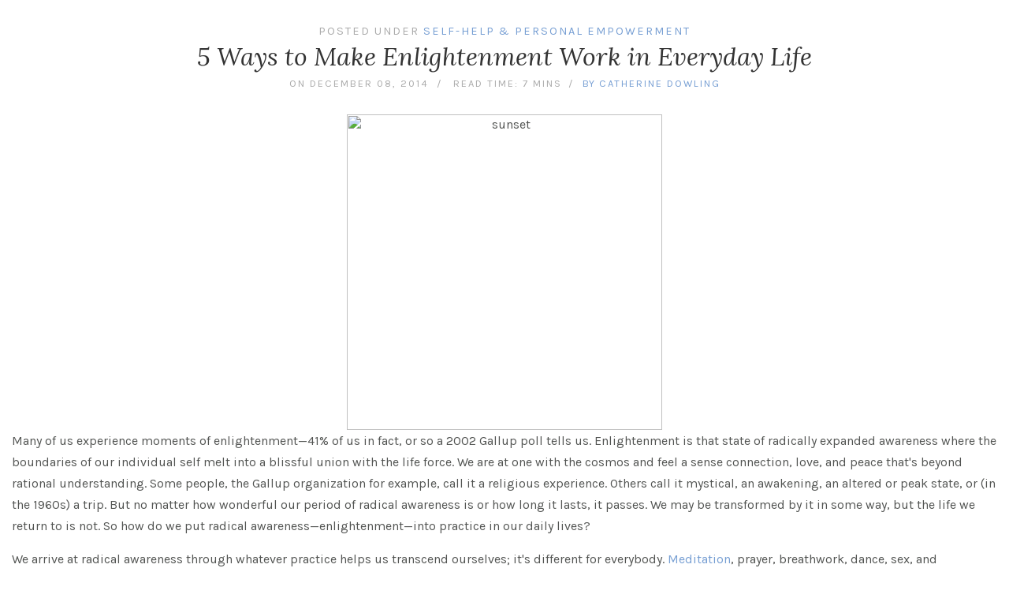

--- FILE ---
content_type: text/html; charset=UTF-8
request_url: https://teen.llewellyn.com/journal/print.php?id=2476
body_size: 5892
content:
<html>
<head>
	<meta http-equic="X-UA-Compatible" content="IE-edge">
    <meta name="viewport" content="width=device-width, initial-scale=1, shrink-to-fit=no">

	<!-- Turn off blue phone number formatting on mobile devices -->
	<meta name="format-detection" content="telephone=no">

	<title>Article: 5 Ways to Make Enlightenment Work in Everyday Life | Llewellyn Worldwide, Ltd.</title>
	
	<meta name="Keywords" content="5 Ways to Make Enlightenment Work in Everyday Life, put radical awareness—enlightenment—, 2002 gallup poll tells, radically expanded awareness, make enlightenment work, radical awareness, experience moments, blissful union, catherine dowling, daily, llewellyn journal, llewellyn articles, articles, how to, reference, reference articles, inspiration, inspirational articles, information, information articles">
	<meta name="Description" content="5 Ways to Make Enlightenment Work in Everyday Life. Many of us experience moments of enlightenment—41% of us in fact, or so a 2002 Gallup poll tells us. Enlightenment is that state of radically expanded awareness where the boundaries of our individual self melt into a blissful union with the life force. But no matter how wonderful our period of...">
	
	<!-- Bootstrap -->
	<link href="/js/bootstrap/css/bootstrap.min.css" rel="stylesheet">

	<!-- font-awesome -->
	<!--<link rel="stylesheet" href="/js/font-awesome/css/font-awesome.min.css">-->
	<!--<script defer src="/js/font-awesome/js/fontawesome-all.js"></script>-->
	<link rel="stylesheet" href="/js/font-awesome/css/all.css" integrity="sha384-87DrmpqHRiY8hPLIr7ByqhPIywuSsjuQAfMXAE0sMUpY3BM7nXjf+mLIUSvhDArs" crossorigin="anonymous">
	
	<!-- Google Fonts -->
	<!--<link href="https://fonts.googleapis.com/css?family=Poppins" rel="stylesheet">-->
	<link href="https://fonts.googleapis.com/css?family=Lora:400,400i,700,700i" rel="stylesheet">
	<link href="https://fonts.googleapis.com/css?family=Karla:400,400i,700,700i" rel="stylesheet">
	
	
	<!-- llewellyn custom stylesheet -->
	<link rel="stylesheet" href="/style.css">

		
</head>
<body style="background-color: #ffffff !important;">

<a name="top"></a>
<!-- container-fluid = 100% width -->
<div class="container-fluid" style="background-color: #fff;">

	
	<div class="row">
		<div class="col-xs-12 col-sm-12 col-md-12 col-lg-12" style="padding-bottom: 15px;">

			<div style="margin-top: 30px; margin-bottom: 30px; text-align: center">
				
				<div class="ll-grey-uc-spaced" style="font-size: .9em;">
					Posted Under <span class="ll-blue-uc-spaced">Self-Help & Personal Empowerment</span>
				</div>				<h2 class="title">5 Ways to Make Enlightenment Work in Everyday Life</h2>
				<div class="post-meta" style="margin:8px; font-size: .8em;">
					<a class="ll-grey-uc-spaced slashafter" style="" href="#"> on December 08, 2014</a>
					<span class="ll-grey-uc-spaced">READ TIME: 7 mins</span>
					<span class='ll-grey-uc-spaced'> &nbsp;/&nbsp; </span><span class='ll-blue-uc'>BY &nbsp;</span><a href='/author.php?author_id=5554' class='ll-blue-uc-spaced'>Catherine Dowling</a>				</div>
			</div>

			<div>
				<div align="center"><img class="img-responsive" src="http://www.llewellyn.com/_theme/llewellynjournal/articleimages/istock_000017122587_small.jpg" alt="sunset" width="400" /></div>
<p>Many of us experience moments of enlightenment&mdash;41% of us in fact, or so a 2002 Gallup poll tells us. Enlightenment is that state of radically expanded awareness where the boundaries of our individual self melt into a blissful union with the life force. We are at one with the cosmos and feel a sense connection, love, and peace that's beyond rational understanding. Some people, the Gallup organization for example, call it a religious experience. Others call it mystical, an awakening, an altered or peak state, or (in the 1960s) a trip. But no matter how wonderful our period of radical awareness is or how long it lasts, it passes. We may be transformed by it in some way, but the life we return to is not. So how do we put radical awareness&mdash;enlightenment&mdash;into practice in our daily lives?</p>
<p>We arrive at radical awareness through whatever practice helps us transcend ourselves; it's different for everybody. <a href="http://www.llewellyn.com/encyclopedia/term/meditation">Meditation</a>, prayer, breathwork, dance, sex, and psychotropic drugs are just a few of the ways we go beyond the limits of our normal waking state consciousness. But we don't have to engage in a "practice;" the experience can and often does occur spontaneously. So, the method we use to enter a mystical state is not important. What <em>is</em> important is that the state itself gives us the road map for transforming the way we engage with life on a day to day basis. And even if we've never experienced radical awareness, this road map still works.</p>
<ol>
<li>It begins with <strong>Becoming Present</strong>. Mystical experiences always take place when we enter the present moment&mdash;not a second in the past, not a second in the future. In the present moment there is no turmoil. Life can roil around us, but we are in a place of stillness. From that place of stillness we can gain perspective as well as recharge ourselves. It's similar to the way a good vacation gives us fresh perspective and renewed energy to deal with the day to day content of our lives. We may get ourselves into the present moment without realizing it, but it is also possible to train ourselves to be here now, if only for a few seconds. Here's a starter exercise:
<blockquote>Set an alarm for thirty seconds. Then, get yourself into a comfortable, upright position with spine supported. Either close your eyes or stare at an object that will not distract you into thinking about it. Feel the breath going into and out of your lungs. Focus on the breath as it moves through your body, and focus only on that. Feel every sensation of inhale and exhale. Stop when your alarm rings. If that was easy, try it for longer periods.</blockquote>
<br />The first benefit is rest: a vacation from thinking, planning, worrying or just ordinary mind clutter. Scientists around the world have researched and documented the physical as well as mental benefits of spending time in the present moment on a regular basis. Over time sojourns in the present moment offer perspectives on life we generally can't see through the fog of thoughts, feelings, and activities that makes up our days. For many more exercises on present moment awareness, see my book <em>Radical Awareness: Five Practices for a Fully Engaged Life</em>.<br /><br /></li>
<li>The second thing radical awareness teaches us is to <strong>Look Beyond the Visible</strong>. Mystical states give us glimpses into a wider world of infinite possibility. They teach us to look behind the screen of what we accept as reality to find deeper and wider perspectives. There is more to every situation, everyone's story, every dead end and blocked path than we perceive with our normal day-to-day level of awareness. If we can let go of what we think we know and open to possibilities we don't yet see, the deeper levels of reality become visible.<br /><br />If we're not satisfied with some aspect of our life or relationships, feel stuck, caught up in the same old pattern, the radical awareness road map teaches us how to break the cycle. It teaches us to go beneath our habitual reactions, our hurt feelings, our fear or anger to uncover what's really troubling us, what's really keeping us stuck. If we're waiting for things or people to change, we could be waiting a long time. But radical awareness teaches us that we can change the way we engage with life and with other people. In changing the way we engage with life, we empower ourselves to live more fully and effectively.<br /><br />One simple way to do this is to pick relationship that is currently a little difficult, a relationship in which we focus a lot on what the other person says or does. Bring the most recent encounter with that person to mind and take time to be really present to it and to your own physical and emotional sensations. As you visualize, focus not on the other person but on yourself with compassion and acceptance. Let what you're really feeling emerge. Anger is often a secondary emotion; if you're angry, go beneath that feeling to whatever the anger masks. When you've reached the source of your emotions and behavior, you will have the foundation for changing your responses in that relationship.<br /><br /></li>
<li>Radical awareness also teaches us that there is <strong>Profit in Pain</strong>, that darkness incubates new life. In our society we are accustomed to pushing away emotional pain&mdash;we ignore it, medicate it, and look outside ourselves for relief from suffering. Sometimes suffering is so great that this is our only wise option. But all the major spiritual and religious traditions teach us that life is made up of darkness and light, and that the dark is as valuable as the light. If we can hold steady in our emotional pain, we often come out of painful experiences transformed. There's no quick fix for this. We simply (although not always easily) have to be present to our own suffering. Then, in the strange ways of the mystical, we find new sources of strength and life within ourselves. Out of the darkness come new perspectives on our future, perspectives we would have missed had we pushed away the pain.<br /><br /></li>
<li>Radical awareness also teaches us <strong>Trust</strong>. It's tempting to think we can control all aspects of life, but often life pushes us into liminal space. Liminal space is where we have lost our markers, our trusted road maps for navigating life. It's like the time after a bereavement when nothing seems as it used to be. In liminal space we learn that we really don't know as much as we think we know. And what we know is not necessarily solid, reliable, or even true. We are at sea and we have no choice but to trust life/god/higher power/the cosmos, or scramble around frantically searching for a relationship, a belief system, a purpose to hang onto. This is the dark night of the soul St. John of the Cross wrote about. The enlightenment experience teaches us to trust in liminal space. It teaches us to cling less tightly to our old ways, our comforts, our possessions, and even to our relationships. In clinging less tightly, we are freed to grow, to embrace the new, and to engage with life more fully. We can make uncomfortable decisions&mdash;changing jobs for example, or moving to another city&mdash;more easily if we do it with trust.<br /><br /></li>
<li>Most of all, radical awareness teaches us that <strong>Love is All Around</strong>. The experience of profound, unconditional love combined with the gift of fresh perspective probably accounts for the claim by participants in the Gallup poll that spiritual awakening changed the direction of their life. During a mystical state we experience life as benevolent and infinitely loving. Life/god/the cosmos cocoons us in love, wants the best for us, and is willing to support us through the toughest of situations. This is love as a state of being rather than something that is given and received between people. It's spiritual love, and in moments of enlightenment we realized that we are cradled in it.</li>
</ol>
<p>Most people don't feel that level of spiritual love every day. But even if we don't feel it, in any given situation we can <em>act as if</em> we are loved. If we could be aware throughout our day that we are loved unconditionally, all the time, and so is everyone else, how would that influence the way we feel and behave? Like gratitude, feeling loved changes our attitudes and our perspectives on both self and others. It quietens self-criticism and leaves us more compassionate and understanding of both ourselves and others. Feeling loved changes the way we behave, which, in turn, can change the reactions of the people around us. As a result, we can find new doors opening and the world really does become a more benevolent place. We discover the reality of the well-documented spiritual paradox: the more we let go of control in trust and love, the more we are able to actually influence and shape the course of our lives.</p>			</div>
			
									<div class="row">
							<div class="col-xs-12 col-sm-12 col-md-12 col-lg-12">

								<div style="position: relative; top: 40px; z-index: 10; text-align: center; width: 100%;">
									<img src="/_theme/images/clear.gif" 
																	border=0 
																	style="background: url(https://gaia.llewellyn.com/author_images/75/5554.jpg) no-repeat; margin-bottom: 10px;"
																	class="llew-img-circle-shadow" 
																	width=75 
																	hspace=8 
																	>								</div>
								<div style="background-color: #f6f6f6; border: solid 1px #dddddd; padding: 5% 5% 3% 5%;">
									<div style="text-align: center;"><h3 style="margin-bottom: 20px;">About Catherine Dowling</h3></div>
									<div style="">
										<div>Catherine Dowling is one of the leading writers in the field of breathwork psychotherapy.&nbsp; Her book, Rebirthing and Breathwork: A Powerful Technique for Personal Transformation, is essential reading for students of ...</div>

										<div style="margin-top: 10px;"><a href="/author.php?author_id=5554" class="black-link">READ MORE</a> <span style="color: #ccc"><i class="far fa-long-arrow-right"></i></span></div>

									</div>
								</div>

							</div>
						</div>
									
			<div class="panel panel-default" style="background-color: #f9f9f9; margin-top: 30px; padding: 8px; text-align: center;">
				Please note that the use of Llewellyn Journal articles<br>
				is subject to certain <a href="/journal/article_use.php">Terms and Conditions</a>
			</div>
			
	
	
			<div style="text-align: center; margin-top: 15px; margin-bottom: 20px;">Link to this article: <a href="http://www.llewellyn.com/journal/article/2476">http://www.llewellyn.com/journal/article/2476</a></div>

			
		</div>
	</div>
	
	<!-- pop open print window -->
	<script type="text/javascript">print()</script>

	
	
</div> <!-- end container -->

<!-- jQuery -->
<script src="https://cdnjs.cloudflare.com/ajax/libs/jquery/2.2.0/jquery.min.js"></script>
<script src="https://cdnjs.cloudflare.com/ajax/libs/jqueryui/1.11.1/jquery-ui.min.js"></script>
<!-- To verify if multiple carousel is visible on the screen at moment to autoplay it (if active) -->
<script src="https://cdnjs.cloudflare.com/ajax/libs/jquery-visible/1.2.0/jquery.visible.min.js"></script>


<!-- Bootstrap bootstrap-3.3.7-dist -->
<script src="/js/bootstrap/js/bootstrap.min.js"></script>


</body>
</html>